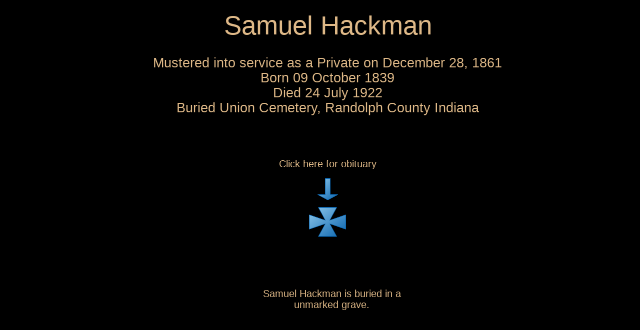

--- FILE ---
content_type: text/html
request_url: https://19thindianaironbrigade.com/Hackman,-Samuel.html
body_size: 1162
content:
<!doctype html>
<html>
<head>
<meta charset="utf-8">
<title>Hackman, Samuel</title>
<meta name="generator" content="WYSIWYG Web Builder 16 - http://www.wysiwygwebbuilder.com">
<link href="19thindianaironbrigade.css" rel="stylesheet">
<link href="Hackman,-Samuel.css" rel="stylesheet">
<!-- Global site tag (gtag.js) - Google Analytics -->
<script async src="https://www.googletagmanager.com/gtag/js?id=UA-89301740-1"></script>
<script>
  window.dataLayer = window.dataLayer || [];
  function gtag(){dataLayer.push(arguments);}
  gtag('js', new Date());

  gtag('config', 'UA-89301740-1');
</script>
<!-- Insert Google Analytics code here -->
</head>
<body>
<div id="container">
<div id="wb_Text1" style="position:absolute;left:112px;top:21px;width:777px;height:60px;text-align:center;z-index:0;">
<p style="font-size:13px;line-height:16px;color:#DEB887;"><span style="font-size:53px;line-height:59.5px;">Samuel</span><span style="font-size:53px;line-height:59.5px;"> Hackman</span></p></div>
<div id="wb_Text2" style="position:absolute;left:60px;top:111px;width:880px;height:134px;text-align:center;z-index:1;">
<p style="font-size:27px;line-height:30px;color:#DEB887;">Mustered into service as a Private on December 28, 1861</p>
<p style="font-size:27px;line-height:30px;color:#DEB887;">Born 09 October 1839</p>
<p style="font-size:27px;line-height:30px;color:#DEB887;">Died 24 July 1922</p>
<p style="font-size:27px;line-height:30px;color:#DEB887;">Buried Union Cemetery, Randolph County Indiana</p>
<p style="font-size:13px;line-height:16px;">&nbsp;</p></div>
<div id="wb_Text8" style="position:absolute;left:334px;top:317px;width:333px;height:22px;text-align:center;z-index:2;">
<p style="font-size:13px;line-height:16px;color:#DEB887;"><span style="font-size:20px;line-height:22.5px;">Click here for </span><span style="font-size:20px;line-height:22.5px;">obituary</span></p></div>
<div id="wb_Shape3" style="position:absolute;left:480px;top:357px;width:41px;height:44px;z-index:3;">
<img src="images/img0137.png" id="Shape3" alt="" style="width:41px;height:44px;"></div>
<div id="wb_Shape4" style="position:absolute;left:463px;top:415px;width:74px;height:59px;z-index:4;">
<a href="./Hackman,-Samuel-obit.html"><img src="images/img0138.png" id="Shape4" alt="" style="width:74px;height:59px;"></a></div>
<div id="wb_Text3" style="position:absolute;left:60px;top:741px;width:880px;height:164px;text-align:center;z-index:5;">
<p style="font-size:27px;line-height:30px;color:#DEB887;"> Private Hackman transferred to Company E of the 20th Indiana Infantry in the fall of 1864 and would serve there until his muster out as a Corporal on July 12th, 1865.</p>
<p style="font-size:27px;line-height:30px;">&nbsp;</p>
<p style="font-size:27px;line-height:30px;color:#DEB887;">He filed for a pension in November of 1879.</p>
<p style="font-size:13px;line-height:16px;">&nbsp;</p></div>
<div id="wb_Text4" style="position:absolute;left:342px;top:577px;width:333px;height:45px;text-align:center;z-index:6;">
<p style="font-size:13px;line-height:16px;color:#DEB887;"><span style="font-size:20px;line-height:22.5px;">Samuel Hackman is buried in a unmarked grave. </span></p></div>
<div id="wb_Text5" style="position:absolute;left:358px;top:1094px;width:333px;height:15px;text-align:center;z-index:7;">
<p style="font-size:13px;line-height:16px;">&nbsp;</p></div>
</div>
</body>
</html>

--- FILE ---
content_type: text/css
request_url: https://19thindianaironbrigade.com/Hackman,-Samuel.css
body_size: 481
content:
div#container
{
   width: 970px;
   position: relative;
   margin: 0 auto 0 auto;
   text-align: left;
}
body
{
   background-color: #000000;
   color: #000000;
   font-family: Arial;
   font-weight: normal;
   font-size: 13px;
   line-height: 1.1875;
   margin: 0;
   text-align: center;
}
a
{
   color: #0000FF;
   text-decoration: underline;
}
a:visited
{
   color: #FF0000;
}
a:active
{
   color: #FF0000;
}
a:hover
{
   color: #F5FFFA;
   text-decoration: underline;
}
input:focus, textarea:focus, select:focus
{
   outline: none;
}
#wb_Text1 
{
   background-color: transparent;
   background-image: none;
   border: 0px solid #000000;
   padding: 0;
   margin: 0;
   text-align: center;
}
#wb_Text1
{
   color: #DEB887;
   font-family: Arial;
   font-weight: normal;
   font-size: 53px;
   line-height: 59.5px;
}
#wb_Text1 p, #wb_Text1 ul
{
   margin: 0;
   padding: 0;
}
#wb_Text2 
{
   background-color: transparent;
   background-image: none;
   border: 0px solid #000000;
   padding: 0;
   margin: 0;
   text-align: center;
}
#wb_Text2
{
   color: #DEB887;
   font-family: Arial;
   font-weight: normal;
   font-size: 27px;
   line-height: 30px;
}
#wb_Text2 p, #wb_Text2 ul
{
   margin: 0;
   padding: 0;
}
#wb_Text8 
{
   background-color: transparent;
   background-image: none;
   border: 0px solid #000000;
   padding: 0;
   margin: 0;
   text-align: center;
}
#wb_Text8
{
   color: #DEB887;
   font-family: Arial;
   font-weight: normal;
   font-size: 20px;
   line-height: 22.5px;
}
#wb_Text8 p, #wb_Text8 ul
{
   margin: 0;
   padding: 0;
}
#wb_Shape3
{
   transform: rotate(0deg);
   transform-origin: 50% 50%;
}
#Shape3
{
   border-width: 0;
   vertical-align: top;
}
#wb_Shape4
{
   transform: rotate(0deg);
   transform-origin: 50% 50%;
}
#Shape4
{
   border-width: 0;
   vertical-align: top;
}
#wb_Text3 
{
   background-color: transparent;
   background-image: none;
   border: 0px solid #000000;
   padding: 0;
   margin: 0;
   text-align: center;
}
#wb_Text3
{
   color: #DEB887;
   font-family: Arial;
   font-weight: normal;
   font-size: 27px;
   line-height: 30px;
}
#wb_Text3 p, #wb_Text3 ul
{
   margin: 0;
   padding: 0;
}
#wb_Text4 
{
   background-color: transparent;
   background-image: none;
   border: 0px solid #000000;
   padding: 0;
   margin: 0;
   text-align: center;
}
#wb_Text4
{
   color: #DEB887;
   font-family: Arial;
   font-weight: normal;
   font-size: 20px;
   line-height: 22.5px;
}
#wb_Text4 p, #wb_Text4 ul
{
   margin: 0;
   padding: 0;
}
#wb_Text5 
{
   background-color: transparent;
   background-image: none;
   border: 0px solid #000000;
   padding: 0;
   margin: 0;
   text-align: center;
}
#wb_Text5
{
   color: #000000;
   font-family: Arial;
   font-weight: normal;
   font-size: 13px;
   line-height: 16px;
}
#wb_Text5 p, #wb_Text5 ul
{
   margin: 0;
   padding: 0;
}
